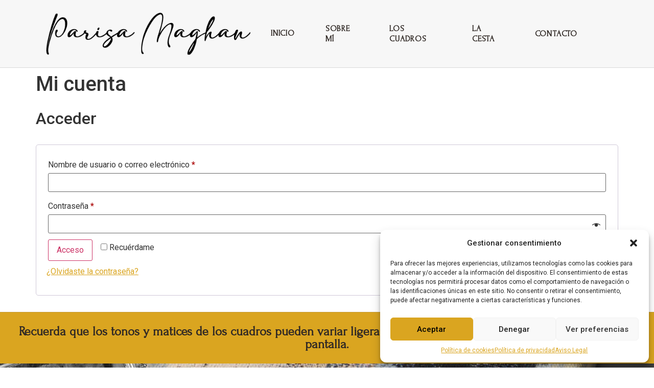

--- FILE ---
content_type: text/css
request_url: https://parisamaghan.com/wp-content/uploads/elementor/css/post-26.css?ver=1710323610
body_size: 1089
content:
.elementor-kit-26{--e-global-color-primary:#302925;--e-global-color-secondary:#54595F;--e-global-color-text:#302925AB;--e-global-color-accent:#DAA520;--e-global-color-ebdf150:#00000040;--e-global-typography-primary-font-family:"Forum";--e-global-typography-primary-font-size:136px;--e-global-typography-primary-font-weight:500;--e-global-typography-primary-text-transform:uppercase;--e-global-typography-primary-line-height:1.1em;--e-global-typography-secondary-font-family:"Forum";--e-global-typography-secondary-font-size:64px;--e-global-typography-secondary-font-weight:500;--e-global-typography-secondary-text-transform:none;--e-global-typography-secondary-line-height:1.1em;--e-global-typography-text-font-family:"Plus Jakarta Sans";--e-global-typography-text-font-size:18px;--e-global-typography-text-font-weight:200;--e-global-typography-text-text-transform:none;--e-global-typography-text-line-height:1.7em;--e-global-typography-accent-font-family:"Roboto";--e-global-typography-accent-font-weight:500;--e-global-typography-f60ae4b-font-family:"Adelia";--e-global-typography-f60ae4b-font-size:75px;--e-global-typography-f60ae4b-font-weight:500;--e-global-typography-f60ae4b-text-transform:capitalize;--e-global-typography-f60ae4b-line-height:1.8em;--e-global-typography-ccdfe5a-font-family:"Adelia";--e-global-typography-ccdfe5a-font-size:75px;--e-global-typography-ccdfe5a-font-weight:500;--e-global-typography-ccdfe5a-text-transform:capitalize;--e-global-typography-ccdfe5a-line-height:1.8em;--e-global-typography-c0740cd-font-family:"Adelia";--e-global-typography-c0740cd-font-size:75px;--e-global-typography-c0740cd-font-weight:500;--e-global-typography-c0740cd-line-height:1.8em;--e-global-typography-73956cd-font-family:"Forum";--e-global-typography-73956cd-font-size:220px;--e-global-typography-73956cd-font-weight:500;--e-global-typography-73956cd-text-transform:uppercase;--e-global-typography-73956cd-line-height:1.1em;--e-global-typography-cbed2e7-font-family:"Adelia";--e-global-typography-cbed2e7-font-size:48px;--e-global-typography-cbed2e7-font-weight:500;--e-global-typography-7b35004-font-family:"Forum";--e-global-typography-7b35004-font-size:48px;--e-global-typography-7b35004-font-weight:500;--e-global-typography-7b35004-text-transform:capitalize;--e-global-typography-7b35004-line-height:1.2em;--e-global-typography-59a2774-font-family:"Adelia";--e-global-typography-59a2774-font-size:45px;--e-global-typography-59a2774-font-weight:500;--e-global-typography-8ce924d-font-family:"Forum";--e-global-typography-8ce924d-font-size:38px;--e-global-typography-8ce924d-font-weight:500;--e-global-typography-8ce924d-line-height:1.1em;--e-global-typography-d31f3bf-font-family:"Forum";--e-global-typography-d31f3bf-font-size:28px;--e-global-typography-d31f3bf-font-weight:500;--e-global-typography-d31f3bf-line-height:1.2em;--e-global-typography-8aa7785-font-family:"Forum";--e-global-typography-8aa7785-font-size:28px;--e-global-typography-8aa7785-font-weight:600;--e-global-typography-8aa7785-text-transform:capitalize;--e-global-typography-8aa7785-line-height:1.6em;--e-global-typography-1f05587-font-family:"Plus Jakarta Sans";--e-global-typography-1f05587-font-size:18px;--e-global-typography-1f05587-font-weight:700;--e-global-typography-1f05587-text-transform:uppercase;--e-global-typography-bc9d145-font-family:"Forum";--e-global-typography-bc9d145-font-size:24px;--e-global-typography-bc9d145-font-weight:600;--e-global-typography-bc9d145-text-transform:capitalize;--e-global-typography-bc9d145-line-height:1.2em;--e-global-typography-bc9d145-letter-spacing:0.02em;--e-global-typography-32fa1bd-font-family:"Plus Jakarta Sans";--e-global-typography-32fa1bd-font-size:16px;--e-global-typography-32fa1bd-font-weight:600;--e-global-typography-32fa1bd-text-transform:capitalize;--e-global-typography-32fa1bd-line-height:1.3em;--e-global-typography-32fa1bd-letter-spacing:0.02em;--e-global-typography-18c50b3-font-family:"Forum";--e-global-typography-18c50b3-font-size:18px;--e-global-typography-18c50b3-font-weight:600;--e-global-typography-18c50b3-text-transform:capitalize;--e-global-typography-18c50b3-line-height:1.6em;--e-global-typography-ae7697e-font-family:"Plus Jakarta Sans";--e-global-typography-ae7697e-font-size:20px;--e-global-typography-ae7697e-font-weight:200;--e-global-typography-ae7697e-line-height:1.9em;--e-global-typography-c310df5-font-family:"Plus Jakarta Sans";--e-global-typography-c310df5-font-size:16px;--e-global-typography-c310df5-font-weight:200;--e-global-typography-c310df5-text-transform:none;--e-global-typography-c310df5-line-height:1.7em;--e-global-typography-fbb8fe4-font-family:"Forum";--e-global-typography-fbb8fe4-font-size:44px;--e-global-typography-fbb8fe4-font-weight:700;--e-global-typography-fbb8fe4-text-transform:uppercase;--e-global-typography-fbb8fe4-letter-spacing:0.09em;--e-global-typography-91ee18f-font-family:"Plus Jakarta Sans";--e-global-typography-91ee18f-font-size:18px;--e-global-typography-91ee18f-font-weight:600;--e-global-typography-91ee18f-text-decoration:none;--e-global-typography-91ee18f-line-height:1.3em;--e-global-typography-91ee18f-letter-spacing:0.03em;--e-global-typography-f7fa9f7-font-family:"Plus Jakarta Sans";--e-global-typography-f7fa9f7-font-size:16px;--e-global-typography-f7fa9f7-font-weight:600;--e-global-typography-f7fa9f7-text-decoration:none;--e-global-typography-f7fa9f7-line-height:1.3em;--e-global-typography-f7fa9f7-letter-spacing:0.03em;--e-global-typography-17ec65f-font-family:"Forum";--e-global-typography-17ec65f-font-size:16px;--e-global-typography-17ec65f-font-weight:600;--e-global-typography-17ec65f-text-transform:uppercase;--e-global-typography-17ec65f-text-decoration:none;--e-global-typography-17ec65f-line-height:1.3em;--e-global-typography-17ec65f-letter-spacing:0.05em;}.elementor-kit-26 a{color:var( --e-global-color-accent );}.elementor-section.elementor-section-boxed > .elementor-container{max-width:1140px;}.e-con{--container-max-width:1140px;}.elementor-widget:not(:last-child){margin-block-end:20px;}.elementor-element{--widgets-spacing:20px 20px;}{}h1.entry-title{display:var(--page-title-display);}.elementor-kit-26 e-page-transition{background-color:#FFBC7D;}.site-header{padding-inline-end:0px;padding-inline-start:0px;}@media(max-width:1024px){.elementor-kit-26{--e-global-typography-primary-font-size:76px;--e-global-typography-secondary-font-size:52px;--e-global-typography-text-font-size:16px;--e-global-typography-f60ae4b-font-size:64px;--e-global-typography-f60ae4b-line-height:1.2em;--e-global-typography-ccdfe5a-font-size:82px;--e-global-typography-ccdfe5a-line-height:1.2em;--e-global-typography-c0740cd-font-size:98px;--e-global-typography-73956cd-font-size:182px;--e-global-typography-cbed2e7-font-size:56px;--e-global-typography-7b35004-font-size:38px;--e-global-typography-7b35004-line-height:1.2em;--e-global-typography-7b35004-letter-spacing:-0.01em;--e-global-typography-59a2774-font-size:46px;--e-global-typography-8ce924d-font-size:28px;--e-global-typography-d31f3bf-font-size:24px;--e-global-typography-8aa7785-font-size:22px;--e-global-typography-8aa7785-line-height:1.4em;--e-global-typography-1f05587-font-size:16px;--e-global-typography-bc9d145-font-size:20px;--e-global-typography-bc9d145-line-height:1.2em;--e-global-typography-bc9d145-letter-spacing:-0.01em;--e-global-typography-32fa1bd-font-size:14px;--e-global-typography-18c50b3-font-size:16px;--e-global-typography-18c50b3-line-height:1.2em;--e-global-typography-18c50b3-letter-spacing:-0.01em;--e-global-typography-ae7697e-font-size:18px;--e-global-typography-ae7697e-line-height:1.7em;--e-global-typography-c310df5-font-size:14px;--e-global-typography-fbb8fe4-font-size:44px;--e-global-typography-91ee18f-font-size:16px;--e-global-typography-f7fa9f7-font-size:14px;--e-global-typography-17ec65f-font-size:16px;}.elementor-section.elementor-section-boxed > .elementor-container{max-width:1024px;}.e-con{--container-max-width:1024px;}}@media(max-width:767px){.elementor-kit-26{--e-global-typography-primary-font-size:52px;--e-global-typography-secondary-font-size:38px;--e-global-typography-text-font-size:14px;--e-global-typography-f60ae4b-font-size:42px;--e-global-typography-f60ae4b-line-height:1.2em;--e-global-typography-f60ae4b-letter-spacing:-0.01em;--e-global-typography-ccdfe5a-font-size:58px;--e-global-typography-ccdfe5a-line-height:1.2em;--e-global-typography-ccdfe5a-letter-spacing:-0.01em;--e-global-typography-c0740cd-font-size:68px;--e-global-typography-73956cd-font-size:134px;--e-global-typography-cbed2e7-font-size:42px;--e-global-typography-7b35004-font-size:32px;--e-global-typography-7b35004-line-height:1.2em;--e-global-typography-7b35004-letter-spacing:-0.01em;--e-global-typography-59a2774-font-size:46px;--e-global-typography-8ce924d-font-size:26px;--e-global-typography-d31f3bf-font-size:22px;--e-global-typography-8aa7785-font-size:20px;--e-global-typography-8aa7785-line-height:1.4em;--e-global-typography-1f05587-font-size:14px;--e-global-typography-bc9d145-font-size:18px;--e-global-typography-bc9d145-line-height:1.5em;--e-global-typography-bc9d145-letter-spacing:-0.01em;--e-global-typography-32fa1bd-font-size:12px;--e-global-typography-18c50b3-font-size:16px;--e-global-typography-18c50b3-line-height:1.2em;--e-global-typography-18c50b3-letter-spacing:-0.01em;--e-global-typography-ae7697e-font-size:16px;--e-global-typography-ae7697e-line-height:1.6em;--e-global-typography-c310df5-font-size:12px;--e-global-typography-91ee18f-font-size:14px;--e-global-typography-f7fa9f7-font-size:12px;}.elementor-section.elementor-section-boxed > .elementor-container{max-width:767px;}.e-con{--container-max-width:767px;}}

--- FILE ---
content_type: text/css
request_url: https://parisamaghan.com/wp-content/uploads/elementor/css/post-55.css?ver=1738239942
body_size: 2055
content:
.elementor-55 .elementor-element.elementor-element-d9e6470 > .elementor-container > .elementor-column > .elementor-widget-wrap{align-content:center;align-items:center;}.elementor-55 .elementor-element.elementor-element-d9e6470:not(.elementor-motion-effects-element-type-background), .elementor-55 .elementor-element.elementor-element-d9e6470 > .elementor-motion-effects-container > .elementor-motion-effects-layer{background-color:#F7F7F7;}.elementor-55 .elementor-element.elementor-element-d9e6470{border-style:solid;border-width:0px 0px 1px 0px;border-color:#80808040;transition:background 0.3s, border 0.3s, border-radius 0.3s, box-shadow 0.3s;padding:25px 90px 25px 90px;}.elementor-55 .elementor-element.elementor-element-d9e6470 > .elementor-background-overlay{transition:background 0.3s, border-radius 0.3s, opacity 0.3s;}.elementor-bc-flex-widget .elementor-55 .elementor-element.elementor-element-3cafcb9f.elementor-column .elementor-widget-wrap{align-items:center;}.elementor-55 .elementor-element.elementor-element-3cafcb9f.elementor-column.elementor-element[data-element_type="column"] > .elementor-widget-wrap.elementor-element-populated{align-content:center;align-items:center;}.elementor-55 .elementor-element.elementor-element-3cafcb9f.elementor-column > .elementor-widget-wrap{justify-content:flex-end;}.elementor-55 .elementor-element.elementor-element-18cbdb1c{text-align:left;}.elementor-55 .elementor-element.elementor-element-18cbdb1c img{width:400px;}.elementor-55 .elementor-element.elementor-element-60b0ee6d > .elementor-widget-wrap > .elementor-widget:not(.elementor-widget__width-auto):not(.elementor-widget__width-initial):not(:last-child):not(.elementor-absolute){margin-bottom:0px;}.elementor-55 .elementor-element.elementor-element-60b0ee6d > .elementor-element-populated{border-style:none;transition:background 0.3s, border 0.3s, border-radius 0.3s, box-shadow 0.3s;padding:0px 0px 0px 0px;}.elementor-55 .elementor-element.elementor-element-60b0ee6d > .elementor-element-populated > .elementor-background-overlay{transition:background 0.3s, border-radius 0.3s, opacity 0.3s;}.elementor-55 .elementor-element.elementor-element-219efef3 .jeg-elementor-kit.jkit-nav-menu .jkit-menu > ul, .elementor-55 .elementor-element.elementor-element-219efef3 .jeg-elementor-kit.jkit-nav-menu .jkit-menu-wrapper:not(.active) .jkit-menu, .elementor-55 .elementor-element.elementor-element-219efef3 .jeg-elementor-kit.jkit-nav-menu .jkit-menu-wrapper:not(.active) .jkit-menu > li > a{display:flex;}.elementor-55 .elementor-element.elementor-element-219efef3 .jeg-elementor-kit.jkit-nav-menu .jkit-menu-wrapper .jkit-menu{justify-content:flex-end;}.elementor-55 .elementor-element.elementor-element-219efef3 .jeg-elementor-kit.jkit-nav-menu .jkit-menu-wrapper .jkit-menu .menu-item .sub-menu{left:unset;top:100%;right:unset;bottom:unset;}.elementor-55 .elementor-element.elementor-element-219efef3 .jeg-elementor-kit.jkit-nav-menu .jkit-menu-wrapper .jkit-menu .menu-item .sub-menu .menu-item .sub-menu{left:100%;top:unset;right:unset;bottom:unset;}.elementor-55 .elementor-element.elementor-element-219efef3 .jeg-elementor-kit.jkit-nav-menu .jkit-menu-wrapper{height:30px;}.elementor-55 .elementor-element.elementor-element-219efef3 .jeg-elementor-kit.jkit-nav-menu .jkit-menu-wrapper .jkit-menu > li > a{font-family:var( --e-global-typography-17ec65f-font-family ), Sans-serif;font-size:var( --e-global-typography-17ec65f-font-size );font-weight:var( --e-global-typography-17ec65f-font-weight );text-transform:var( --e-global-typography-17ec65f-text-transform );text-decoration:var( --e-global-typography-17ec65f-text-decoration );line-height:var( --e-global-typography-17ec65f-line-height );letter-spacing:var( --e-global-typography-17ec65f-letter-spacing );word-spacing:var( --e-global-typography-17ec65f-word-spacing );margin:0px 60px 0px 0px;padding:0px 0px 0px 0px;color:var( --e-global-color-primary );}.elementor-55 .elementor-element.elementor-element-219efef3 .jeg-elementor-kit.jkit-nav-menu .jkit-menu-wrapper .jkit-menu > li > a i{font-size:12px;}.elementor-55 .elementor-element.elementor-element-219efef3 .jeg-elementor-kit.jkit-nav-menu .jkit-menu-wrapper .jkit-menu > li > a svg{width:12px;fill:var( --e-global-color-primary );}.elementor-55 .elementor-element.elementor-element-219efef3 .jeg-elementor-kit.jkit-nav-menu .jkit-menu-wrapper .jkit-menu > li:first-child > a{border-style:solid;border-width:0px 0px 2px 0px;border-color:#E1292900;border-radius:0px 0px 2px 0px;}.elementor-55 .elementor-element.elementor-element-219efef3 .jeg-elementor-kit.jkit-nav-menu .jkit-menu-wrapper .jkit-menu > li:hover > a{color:var( --e-global-color-primary );border-style:solid;border-width:0px 0px 2px 0px;border-color:var( --e-global-color-accent );border-radius:0px 0px 0px 0px;}.elementor-55 .elementor-element.elementor-element-219efef3 .jeg-elementor-kit.jkit-nav-menu .jkit-menu-wrapper .jkit-menu > li:hover > a svg{fill:var( --e-global-color-primary );}.elementor-55 .elementor-element.elementor-element-219efef3 .jeg-elementor-kit.jkit-nav-menu .jkit-menu-wrapper .jkit-menu > li.current-menu-item > a, .elementor-55 .elementor-element.elementor-element-219efef3 .jeg-elementor-kit.jkit-nav-menu .jkit-menu-wrapper .jkit-menu > li.current-menu-ancestor > a{color:var( --e-global-color-accent );border-style:solid;border-width:0px 0px 2px 0px;border-color:var( --e-global-color-accent );}.elementor-55 .elementor-element.elementor-element-219efef3 .jeg-elementor-kit.jkit-nav-menu .jkit-menu-wrapper .jkit-menu > li.current-menu-item > a svg, .elementor-55 .elementor-element.elementor-element-219efef3 .jeg-elementor-kit.jkit-nav-menu .jkit-menu-wrapper .jkit-menu > li.current-menu-ancestor > a svg{fill:var( --e-global-color-accent );}.elementor-55 .elementor-element.elementor-element-219efef3 .jeg-elementor-kit.jkit-nav-menu .jkit-menu-wrapper .jkit-menu li.menu-item-has-children > a i, .elementor-55 .elementor-element.elementor-element-219efef3 .jeg-elementor-kit.jkit-nav-menu .jkit-menu-wrapper .jkit-menu li.menu-item-has-children > a svg{margin:2px 0px 0px 7px;border-style:none;}.elementor-55 .elementor-element.elementor-element-219efef3 .jeg-elementor-kit.jkit-nav-menu .jkit-menu-wrapper .jkit-menu .sub-menu li a{font-family:var( --e-global-typography-17ec65f-font-family ), Sans-serif;font-size:var( --e-global-typography-17ec65f-font-size );font-weight:var( --e-global-typography-17ec65f-font-weight );text-transform:var( --e-global-typography-17ec65f-text-transform );text-decoration:var( --e-global-typography-17ec65f-text-decoration );line-height:var( --e-global-typography-17ec65f-line-height );letter-spacing:var( --e-global-typography-17ec65f-letter-spacing );word-spacing:var( --e-global-typography-17ec65f-word-spacing );margin:0px 0px 18px 0px;padding:0px 0px 5px 0px;border-style:solid;border-width:0px 0px 2px 0px;border-color:#02010100;}.elementor-55 .elementor-element.elementor-element-219efef3 .jeg-elementor-kit.jkit-nav-menu .jkit-menu-wrapper .jkit-menu .sub-menu li > a{color:#3F3F3F;}.elementor-55 .elementor-element.elementor-element-219efef3 .jeg-elementor-kit.jkit-nav-menu .jkit-menu-wrapper .jkit-menu .sub-menu li > a svg{fill:#3F3F3F;}.elementor-55 .elementor-element.elementor-element-219efef3 .jeg-elementor-kit.jkit-nav-menu .jkit-menu-wrapper .jkit-menu .sub-menu li:first-child > a{border-style:solid;border-width:0px 0px 2px 0px;border-color:#02010100;}.elementor-55 .elementor-element.elementor-element-219efef3 .jeg-elementor-kit.jkit-nav-menu .jkit-menu-wrapper .jkit-menu .sub-menu li:hover > a{color:#363636;border-style:solid;border-width:0px 0px 2px 0px;border-color:#F711DA;border-radius:0px 0px 0px 0px;}.elementor-55 .elementor-element.elementor-element-219efef3 .jeg-elementor-kit.jkit-nav-menu .jkit-menu-wrapper .jkit-menu .sub-menu li:hover > a svg{fill:#363636;}.elementor-55 .elementor-element.elementor-element-219efef3 .jeg-elementor-kit.jkit-nav-menu .jkit-menu-wrapper .jkit-menu .sub-menu li.current-menu-item > a{color:#111111;}.elementor-55 .elementor-element.elementor-element-219efef3 .jeg-elementor-kit.jkit-nav-menu .jkit-menu-wrapper .jkit-menu .sub-menu li.current-menu-item > a svg{fill:#111111;}.elementor-55 .elementor-element.elementor-element-219efef3 .jeg-elementor-kit.jkit-nav-menu .jkit-menu-wrapper .jkit-menu .sub-menu li.current-menu-item a{border-style:solid;border-width:0px 0px 2px 0px;border-color:#F711DA;border-radius:0px 0px 0px 0px;}.elementor-55 .elementor-element.elementor-element-219efef3 .jeg-elementor-kit.jkit-nav-menu .jkit-menu-wrapper .jkit-menu li.menu-item-has-children .sub-menu{margin:20px 0px 0px -24px;padding:20px 45px 0px 20px;border-radius:0px 0px 0px 0px;min-width:138px;box-shadow:0px 3px 30px 0px rgba(0, 0, 0, 0.08);}.elementor-55 .elementor-element.elementor-element-219efef3 .jeg-elementor-kit.jkit-nav-menu .jkit-hamburger-menu{float:right;background-color:#FFFFFF00;border-style:none;}.elementor-55 .elementor-element.elementor-element-219efef3 .jeg-elementor-kit.jkit-nav-menu .jkit-menu-wrapper .jkit-nav-identity-panel .jkit-close-menu{border-style:none;}.elementor-55 .elementor-element.elementor-element-219efef3 .jeg-elementor-kit.jkit-nav-menu .jkit-menu-wrapper .jkit-nav-identity-panel .jkit-nav-site-title .jkit-nav-logo img{object-fit:cover;}.elementor-55 .elementor-element.elementor-element-219efef3 > .elementor-widget-container{margin:0px 0px 0px 0px;padding:0px 0px 0px 0px;}.elementor-55 .elementor-element.elementor-element-34141679 .jeg-elementor-kit.jkit-off-canvas .bg-overlay{background-color:#DF1A1A00;}.elementor-55 .elementor-element.elementor-element-34141679 .jeg-elementor-kit.jkit-off-canvas .offcanvas-sidebar-button{color:#302925;font-size:45px;}.elementor-55 .elementor-element.elementor-element-34141679 .jeg-elementor-kit.jkit-off-canvas .offcanvas-sidebar-button svg{fill:#302925;width:45px;}.elementor-55 .elementor-element.elementor-element-34141679 .jeg-elementor-kit.jkit-off-canvas .toggle-wrapper{text-align:right;}.elementor-55 .elementor-element.elementor-element-34141679 .jeg-elementor-kit.jkit-off-canvas .offcanvas-close-button{color:#FFFFFFAB;font-size:35px;margin:25px 25px 0px 25px;}.elementor-55 .elementor-element.elementor-element-34141679 .jeg-elementor-kit.jkit-off-canvas .offcanvas-close-button svg{fill:#FFFFFFAB;width:35px;}.elementor-55 .elementor-element.elementor-element-34141679 .jeg-elementor-kit.jkit-off-canvas .widget-heading{text-align:right;}.elementor-55 .elementor-element.elementor-element-34141679 .jeg-elementor-kit.jkit-off-canvas .sidebar-widget{background-color:#0D0E16;}.elementor-55 .elementor-element.elementor-element-34141679 .jeg-elementor-kit.jkit-off-canvas .offcanvas-sidebar.position-left .sidebar-widget, .elementor-55 .elementor-element.elementor-element-34141679 .jeg-elementor-kit.jkit-off-canvas .offcanvas-sidebar.position-right .sidebar-widget{width:500px;}.elementor-55 .elementor-element.elementor-element-34141679 .jeg-elementor-kit.jkit-off-canvas .widget-content{padding:5px 88px 65px 88px;}.elementor-55 .elementor-element.elementor-element-34141679 > .elementor-widget-container{margin:0px 0px 0px 0px;}@media(max-width:1024px){.elementor-55 .elementor-element.elementor-element-d9e6470{padding:20px 30px 20px 30px;}.elementor-55 .elementor-element.elementor-element-219efef3 .jeg-elementor-kit.jkit-nav-menu .jkit-menu-wrapper{height:30px;padding:0px 0px 0px 0px;margin:0px 0px 0px 0px;}.elementor-55 .elementor-element.elementor-element-219efef3 .jeg-elementor-kit.jkit-nav-menu .jkit-menu-wrapper .jkit-menu > li > a{font-size:var( --e-global-typography-17ec65f-font-size );line-height:var( --e-global-typography-17ec65f-line-height );letter-spacing:var( --e-global-typography-17ec65f-letter-spacing );word-spacing:var( --e-global-typography-17ec65f-word-spacing );margin:0px 240px 20px 30px;padding:0px 0px 0px 0px;}.elementor-55 .elementor-element.elementor-element-219efef3 .jeg-elementor-kit.jkit-nav-menu .jkit-menu-wrapper .jkit-menu li.menu-item-has-children > a i{color:var( --e-global-color-primary );}.elementor-55 .elementor-element.elementor-element-219efef3 .jeg-elementor-kit.jkit-nav-menu .jkit-menu-wrapper .jkit-menu li.menu-item-has-children > a svg{fill:var( --e-global-color-primary );}.elementor-55 .elementor-element.elementor-element-219efef3 .jeg-elementor-kit.jkit-nav-menu .jkit-menu-wrapper .jkit-menu li.menu-item-has-children > a i, .elementor-55 .elementor-element.elementor-element-219efef3 .jeg-elementor-kit.jkit-nav-menu .jkit-menu-wrapper .jkit-menu li.menu-item-has-children > a svg{margin:0px 220px 0px 0px;padding:5px 5px 5px 5px;}.elementor-55 .elementor-element.elementor-element-219efef3 .jeg-elementor-kit.jkit-nav-menu .jkit-menu-wrapper .jkit-menu .sub-menu li a{font-size:var( --e-global-typography-17ec65f-font-size );line-height:var( --e-global-typography-17ec65f-line-height );letter-spacing:var( --e-global-typography-17ec65f-letter-spacing );word-spacing:var( --e-global-typography-17ec65f-word-spacing );}.elementor-55 .elementor-element.elementor-element-219efef3 .jeg-elementor-kit.jkit-nav-menu .jkit-menu-wrapper .jkit-menu li.menu-item-has-children .sub-menu{margin:0px 150px 20px 30px;padding:30px 30px 5px 30px;min-width:100px;}.elementor-55 .elementor-element.elementor-element-219efef3 .jeg-elementor-kit.jkit-nav-menu .jkit-hamburger-menu{float:right;border-radius:30px 30px 30px 30px;color:var( --e-global-color-primary );padding:0px 0px 0px 0px;}.elementor-55 .elementor-element.elementor-element-219efef3 .jeg-elementor-kit.jkit-nav-menu .jkit-hamburger-menu i{font-size:45px;}.elementor-55 .elementor-element.elementor-element-219efef3 .jeg-elementor-kit.jkit-nav-menu .jkit-hamburger-menu svg{width:45px;fill:var( --e-global-color-primary );}.elementor-55 .elementor-element.elementor-element-219efef3 .jeg-elementor-kit.jkit-nav-menu .jkit-menu-wrapper .jkit-nav-identity-panel .jkit-close-menu i{font-size:25px;}.elementor-55 .elementor-element.elementor-element-219efef3 .jeg-elementor-kit.jkit-nav-menu .jkit-menu-wrapper .jkit-nav-identity-panel .jkit-close-menu svg{width:25px;fill:var( --e-global-color-primary );}.elementor-55 .elementor-element.elementor-element-219efef3 .jeg-elementor-kit.jkit-nav-menu .jkit-menu-wrapper .jkit-nav-identity-panel .jkit-close-menu{color:var( --e-global-color-primary );margin:25px 35px 0px 0px;padding:0px 0px 0px 0px;}.elementor-55 .elementor-element.elementor-element-219efef3 .jeg-elementor-kit.jkit-nav-menu .jkit-menu-wrapper .jkit-nav-identity-panel .jkit-nav-site-title .jkit-nav-logo img{max-width:120px;}.elementor-55 .elementor-element.elementor-element-219efef3 .jeg-elementor-kit.jkit-nav-menu .jkit-menu-wrapper .jkit-nav-identity-panel .jkit-nav-site-title .jkit-nav-logo{margin:15px 0px 25px 25px;}}@media(max-width:767px){.elementor-55 .elementor-element.elementor-element-d9e6470{padding:20px 20px 20px 20px;}.elementor-55 .elementor-element.elementor-element-3cafcb9f{width:75%;}.elementor-55 .elementor-element.elementor-element-18cbdb1c img{width:197px;}.elementor-55 .elementor-element.elementor-element-60b0ee6d{width:25%;}.elementor-55 .elementor-element.elementor-element-219efef3 .jeg-elementor-kit.jkit-nav-menu .jkit-menu-wrapper{height:30px;padding:0px 0px 0px 0px;}.elementor-55 .elementor-element.elementor-element-219efef3 .jeg-elementor-kit.jkit-nav-menu .jkit-menu-wrapper .jkit-menu > li > a{font-size:var( --e-global-typography-17ec65f-font-size );line-height:var( --e-global-typography-17ec65f-line-height );letter-spacing:var( --e-global-typography-17ec65f-letter-spacing );word-spacing:var( --e-global-typography-17ec65f-word-spacing );margin:0px 220px 18px 30px;}.elementor-55 .elementor-element.elementor-element-219efef3 .jeg-elementor-kit.jkit-nav-menu .jkit-menu-wrapper .jkit-menu li.menu-item-has-children > a i, .elementor-55 .elementor-element.elementor-element-219efef3 .jeg-elementor-kit.jkit-nav-menu .jkit-menu-wrapper .jkit-menu li.menu-item-has-children > a svg{margin:0px 180px 0px 0px;}.elementor-55 .elementor-element.elementor-element-219efef3 .jeg-elementor-kit.jkit-nav-menu .jkit-menu-wrapper .jkit-menu .sub-menu li a{font-size:var( --e-global-typography-17ec65f-font-size );line-height:var( --e-global-typography-17ec65f-line-height );letter-spacing:var( --e-global-typography-17ec65f-letter-spacing );word-spacing:var( --e-global-typography-17ec65f-word-spacing );}.elementor-55 .elementor-element.elementor-element-219efef3 .jeg-elementor-kit.jkit-nav-menu .jkit-menu-wrapper .jkit-menu li.menu-item-has-children .sub-menu{margin:0px 165px 20px 30px;}.elementor-55 .elementor-element.elementor-element-219efef3 .jeg-elementor-kit.jkit-nav-menu .jkit-hamburger-menu i{font-size:34px;}.elementor-55 .elementor-element.elementor-element-219efef3 .jeg-elementor-kit.jkit-nav-menu .jkit-hamburger-menu svg{width:34px;}.elementor-55 .elementor-element.elementor-element-219efef3 .jeg-elementor-kit.jkit-nav-menu .jkit-hamburger-menu{border-radius:0px 0px 0px 0px;margin:0px 0px 0px 0px;padding:0px 0px 0px 0px;}.elementor-55 .elementor-element.elementor-element-219efef3 .jeg-elementor-kit.jkit-nav-menu .jkit-menu-wrapper .jkit-nav-identity-panel .jkit-close-menu{width:35px;margin:20px 25px 0px 0px;padding:5px 5px 5px 5px;}.elementor-55 .elementor-element.elementor-element-219efef3 .jeg-elementor-kit.jkit-nav-menu .jkit-menu-wrapper .jkit-nav-identity-panel .jkit-close-menu i{font-size:25px;}.elementor-55 .elementor-element.elementor-element-219efef3 .jeg-elementor-kit.jkit-nav-menu .jkit-menu-wrapper .jkit-nav-identity-panel .jkit-close-menu svg{width:25px;}.elementor-55 .elementor-element.elementor-element-219efef3 .jeg-elementor-kit.jkit-nav-menu .jkit-menu-wrapper .jkit-nav-identity-panel .jkit-nav-site-title .jkit-nav-logo img{max-width:100px;}}@media(min-width:768px){.elementor-55 .elementor-element.elementor-element-3cafcb9f{width:40%;}.elementor-55 .elementor-element.elementor-element-60b0ee6d{width:60%;}}@media(max-width:1024px) and (min-width:768px){.elementor-55 .elementor-element.elementor-element-3cafcb9f{width:13%;}.elementor-55 .elementor-element.elementor-element-60b0ee6d{width:87%;}}@media (max-width: 1024px) {.elementor-element.elementor-element-219efef3 .jeg-elementor-kit.jkit-nav-menu .jkit-hamburger-menu { display: block; } }@media (max-width: 1024px) {.elementor-element.elementor-element-219efef3 .jeg-elementor-kit.jkit-nav-menu .jkit-menu-wrapper { width: 100%; max-width: 360px; border-radius: 0; background-color: #f7f7f7; width: 100%; position: fixed; top: 0; left: -110%; height: 100%!important; box-shadow: 0 10px 30px 0 rgba(255,165,0,0); overflow-y: auto; overflow-x: hidden; padding-top: 0; padding-left: 0; padding-right: 0; display: flex; flex-direction: column-reverse; justify-content: flex-end; -moz-transition: left .6s cubic-bezier(.6,.1,.68,.53), width .6s; -webkit-transition: left .6s cubic-bezier(.6,.1,.68,.53), width .6s; -o-transition: left .6s cubic-bezier(.6,.1,.68,.53), width .6s; -ms-transition: left .6s cubic-bezier(.6,.1,.68,.53), width .6s; transition: left .6s cubic-bezier(.6,.1,.68,.53), width .6s; } }@media (max-width: 1024px) {.elementor-element.elementor-element-219efef3 .jeg-elementor-kit.jkit-nav-menu .jkit-menu-wrapper.active { left: 0; } }@media (max-width: 1024px) {.elementor-element.elementor-element-219efef3 .jeg-elementor-kit.jkit-nav-menu .jkit-menu-wrapper .jkit-menu-container { overflow-y: hidden; } }@media (max-width: 1024px) {.elementor-element.elementor-element-219efef3 .jeg-elementor-kit.jkit-nav-menu .jkit-menu-wrapper .jkit-nav-identity-panel { padding: 10px 0px 10px 0px; display: block; position: relative; z-index: 5; width: 100%; } }@media (max-width: 1024px) {.elementor-element.elementor-element-219efef3 .jeg-elementor-kit.jkit-nav-menu .jkit-menu-wrapper .jkit-nav-identity-panel .jkit-nav-site-title { display: inline-block; } }@media (max-width: 1024px) {.elementor-element.elementor-element-219efef3 .jeg-elementor-kit.jkit-nav-menu .jkit-menu-wrapper .jkit-nav-identity-panel .jkit-close-menu { display: block; } }@media (max-width: 1024px) {.elementor-element.elementor-element-219efef3 .jeg-elementor-kit.jkit-nav-menu .jkit-menu-wrapper .jkit-menu { display: block; height: 100%; overflow-y: auto; } }@media (max-width: 1024px) {.elementor-element.elementor-element-219efef3 .jeg-elementor-kit.jkit-nav-menu .jkit-menu-wrapper .jkit-menu li.menu-item-has-children > a i { margin-left: auto; border: 1px solid var(--jkit-border-color); border-radius: 3px; padding: 4px 15px; } }@media (max-width: 1024px) {.elementor-element.elementor-element-219efef3 .jeg-elementor-kit.jkit-nav-menu .jkit-menu-wrapper .jkit-menu li.menu-item-has-children > a svg { margin-left: auto; border: 1px solid var(--jkit-border-color); border-radius: 3px; } }@media (max-width: 1024px) {.elementor-element.elementor-element-219efef3 .jeg-elementor-kit.jkit-nav-menu .jkit-menu-wrapper .jkit-menu li.menu-item-has-children .sub-menu { position: inherit; box-shadow: none; background: none; } }@media (max-width: 1024px) {.elementor-element.elementor-element-219efef3 .jeg-elementor-kit.jkit-nav-menu .jkit-menu-wrapper .jkit-menu li { display: block; width: 100%; position: inherit; } }@media (max-width: 1024px) {.elementor-element.elementor-element-219efef3 .jeg-elementor-kit.jkit-nav-menu .jkit-menu-wrapper .jkit-menu li .sub-menu { display: none; max-height: 2500px; opacity: 0; visibility: hidden; transition: max-height 5s ease-out; } }@media (max-width: 1024px) {.elementor-element.elementor-element-219efef3 .jeg-elementor-kit.jkit-nav-menu .jkit-menu-wrapper .jkit-menu li .sub-menu.dropdown-open { display: block; opacity: 1; visibility: visible; } }@media (max-width: 1024px) {.elementor-element.elementor-element-219efef3 .jeg-elementor-kit.jkit-nav-menu .jkit-menu-wrapper .jkit-menu li a { display: block; } }@media (max-width: 1024px) {.elementor-element.elementor-element-219efef3 .jeg-elementor-kit.jkit-nav-menu .jkit-menu-wrapper .jkit-menu li a i { float: right; } }@media (max-width: 1024px) {.elementor-element.elementor-element-219efef3 .jeg-elementor-kit.jkit-nav-menu .jkit-menu-wrapper .jkit-menu li a svg { float: right } }@media (min-width: 1025px) {.elementor-element.elementor-element-219efef3 .jeg-elementor-kit.jkit-nav-menu .jkit-menu-wrapper .jkit-menu-container { height: 100%; } }@media (max-width: 1024px) {.admin-bar .elementor-element.elementor-element-219efef3 .jeg-elementor-kit.jkit-nav-menu .jkit-menu-wrapper { top: 32px; } }@media (max-width: 782px) {.admin-bar .elementor-element.elementor-element-219efef3 .jeg-elementor-kit.jkit-nav-menu .jkit-menu-wrapper { top: 46px; } }

--- FILE ---
content_type: text/css
request_url: https://parisamaghan.com/wp-content/uploads/elementor/css/post-175.css?ver=1738240926
body_size: 1624
content:
.elementor-175 .elementor-element.elementor-element-302dfc6f > .elementor-container{max-width:1290px;}.elementor-175 .elementor-element.elementor-element-302dfc6f:not(.elementor-motion-effects-element-type-background), .elementor-175 .elementor-element.elementor-element-302dfc6f > .elementor-motion-effects-container > .elementor-motion-effects-layer{background-color:var( --e-global-color-accent );}.elementor-175 .elementor-element.elementor-element-302dfc6f > .elementor-background-overlay{opacity:0.9;transition:background 0.3s, border-radius 0.3s, opacity 0.3s;}.elementor-175 .elementor-element.elementor-element-302dfc6f{border-style:solid;border-width:1px 0px 0px 0px;border-color:#80808040;transition:background 0.3s, border 0.3s, border-radius 0.3s, box-shadow 0.3s;padding:25px 0px 25px 0px;}.elementor-bc-flex-widget .elementor-175 .elementor-element.elementor-element-792cf9d0.elementor-column .elementor-widget-wrap{align-items:center;}.elementor-175 .elementor-element.elementor-element-792cf9d0.elementor-column.elementor-element[data-element_type="column"] > .elementor-widget-wrap.elementor-element-populated{align-content:center;align-items:center;}.elementor-175 .elementor-element.elementor-element-792cf9d0.elementor-column > .elementor-widget-wrap{justify-content:flex-start;}.elementor-175 .elementor-element.elementor-element-792cf9d0 > .elementor-element-populated{padding:0px 0px 0px 0px;}.elementor-175 .elementor-element.elementor-element-ba26cb5{text-align:center;}.elementor-175 .elementor-element.elementor-element-ba26cb5 .elementor-heading-title{color:var( --e-global-color-primary );font-family:"Forum", Sans-serif;font-size:25px;font-weight:600;}.elementor-175 .elementor-element.elementor-element-655d13f0:not(.elementor-motion-effects-element-type-background), .elementor-175 .elementor-element.elementor-element-655d13f0 > .elementor-motion-effects-container > .elementor-motion-effects-layer{background-color:#0F0E0E;background-image:url("https://parisamaghan.com/wp-content/uploads/2023/11/bg-footer.jpg");background-position:center center;background-size:cover;}.elementor-175 .elementor-element.elementor-element-655d13f0 > .elementor-background-overlay{background-color:#0F0E0E;opacity:0.94;transition:background 0.3s, border-radius 0.3s, opacity 0.3s;}.elementor-175 .elementor-element.elementor-element-655d13f0{transition:background 0.3s, border 0.3s, border-radius 0.3s, box-shadow 0.3s;padding:0px 0px 20px 0px;}.elementor-175 .elementor-element.elementor-element-1a3bd2f7 > .elementor-container{max-width:1290px;}.elementor-175 .elementor-element.elementor-element-1a3bd2f7{margin-top:0px;margin-bottom:-100px;}.elementor-175 .elementor-element.elementor-element-33f20e11.elementor-column > .elementor-widget-wrap{justify-content:flex-end;}.elementor-175 .elementor-element.elementor-element-33f20e11 > .elementor-element-populated{padding:0% 0% 0% 0%;}.elementor-175 .elementor-element.elementor-element-3bb9883a{text-align:left;}.elementor-175 .elementor-element.elementor-element-3bb9883a img{width:400px;filter:brightness( 100% ) contrast( 100% ) saturate( 0% ) blur( 0px ) hue-rotate( 0deg );}.elementor-175 .elementor-element.elementor-element-3bb9883a > .elementor-widget-container{margin:0px 0px 0px -57px;}.elementor-175 .elementor-element.elementor-element-367e528c > .elementor-container{max-width:1290px;}.elementor-175 .elementor-element.elementor-element-367e528c{margin-top:0px;margin-bottom:0px;padding:0px 0px 0px 0px;}.elementor-175 .elementor-element.elementor-element-60133985.elementor-column > .elementor-widget-wrap{justify-content:center;}.elementor-175 .elementor-element.elementor-element-50e531be .jeg-elementor-kit.jkit-heading{text-align:right;}.elementor-175 .elementor-element.elementor-element-50e531be .jeg-elementor-kit.jkit-heading .heading-title{font-family:var( --e-global-typography-primary-font-family ), Sans-serif;font-size:var( --e-global-typography-primary-font-size );font-weight:var( --e-global-typography-primary-font-weight );text-transform:var( --e-global-typography-primary-text-transform );line-height:var( --e-global-typography-primary-line-height );letter-spacing:var( --e-global-typography-primary-letter-spacing );color:#FFFFFF;}.elementor-175 .elementor-element.elementor-element-50e531be .jeg-elementor-kit.jkit-heading .heading-section-title{margin:-25px 0px -30px 0px;}.elementor-175 .elementor-element.elementor-element-50e531be .jeg-elementor-kit.jkit-heading .heading-section-title .heading-title{padding:0px 0px 0px 0px;}.elementor-175 .elementor-element.elementor-element-50e531be .jeg-elementor-kit.jkit-heading .heading-title > span{color:var( --e-global-color-accent );font-family:var( --e-global-typography-ccdfe5a-font-family ), Sans-serif;font-size:var( --e-global-typography-ccdfe5a-font-size );font-weight:var( --e-global-typography-ccdfe5a-font-weight );text-transform:var( --e-global-typography-ccdfe5a-text-transform );line-height:var( --e-global-typography-ccdfe5a-line-height );letter-spacing:var( --e-global-typography-ccdfe5a-letter-spacing );word-spacing:var( --e-global-typography-ccdfe5a-word-spacing );padding:0px 0px 0px 18px;}.elementor-175 .elementor-element.elementor-element-50e531be > .elementor-widget-container{margin:0px 0px 0px -55px;}.elementor-175 .elementor-element.elementor-element-50e531be{z-index:1;}.elementor-175 .elementor-element.elementor-element-f8bacff{text-align:center;z-index:1;}.elementor-175 .elementor-element.elementor-element-f8bacff .elementor-heading-title{color:#FFFFFF;font-family:var( --e-global-typography-primary-font-family ), Sans-serif;font-size:var( --e-global-typography-primary-font-size );font-weight:var( --e-global-typography-primary-font-weight );text-transform:var( --e-global-typography-primary-text-transform );line-height:var( --e-global-typography-primary-line-height );letter-spacing:var( --e-global-typography-primary-letter-spacing );}.elementor-175 .elementor-element.elementor-element-f8bacff > .elementor-widget-container{margin:-20px 0px -10px 0px;padding:0% 0% 0% 0%;}.elementor-175 .elementor-element.elementor-element-1fbf84b3{text-align:left;z-index:1;}.elementor-175 .elementor-element.elementor-element-1fbf84b3 .elementor-heading-title{color:#FFFFFF;font-family:var( --e-global-typography-primary-font-family ), Sans-serif;font-size:var( --e-global-typography-primary-font-size );font-weight:var( --e-global-typography-primary-font-weight );text-transform:var( --e-global-typography-primary-text-transform );line-height:var( --e-global-typography-primary-line-height );letter-spacing:var( --e-global-typography-primary-letter-spacing );}.elementor-175 .elementor-element.elementor-element-1fbf84b3 > .elementor-widget-container{margin:-20px 0px -10px 0px;padding:0% 0% 0% 0%;}.elementor-175 .elementor-element.elementor-element-46d429f1{text-align:right;width:var( --container-widget-width, 945px );max-width:945px;--container-widget-width:945px;--container-widget-flex-grow:0;z-index:1;}.elementor-175 .elementor-element.elementor-element-46d429f1 .elementor-heading-title{color:var( --e-global-color-accent );font-family:"Adelia", Sans-serif;font-size:75px;font-weight:500;text-transform:capitalize;line-height:1.8em;}.elementor-175 .elementor-element.elementor-element-46d429f1 > .elementor-widget-container{margin:-30px 0px 0px 0px;padding:0px 0px 0px 0px;--e-transform-rotateZ:-5deg;}.elementor-175 .elementor-element.elementor-element-273a2c0b > .elementor-container{max-width:1290px;}.elementor-175 .elementor-element.elementor-element-273a2c0b{margin-top:35px;margin-bottom:55px;}.elementor-175 .elementor-element.elementor-element-25201eb6 > .elementor-element-populated{padding:0% 0% 0% 0%;}.elementor-175 .elementor-element.elementor-element-9250f6d{text-align:center;}.elementor-175 .elementor-element.elementor-element-9250f6d img{width:61%;}.elementor-175 .elementor-element.elementor-element-5f8c4dab > .elementor-container{max-width:1290px;}.elementor-175 .elementor-element.elementor-element-5f8c4dab{border-style:none;transition:background 0.3s, border 0.3s, border-radius 0.3s, box-shadow 0.3s;padding:15px 0px 0px 0px;}.elementor-175 .elementor-element.elementor-element-5f8c4dab, .elementor-175 .elementor-element.elementor-element-5f8c4dab > .elementor-background-overlay{border-radius:1px 0px 0px 0px;}.elementor-175 .elementor-element.elementor-element-5f8c4dab > .elementor-background-overlay{transition:background 0.3s, border-radius 0.3s, opacity 0.3s;}.elementor-bc-flex-widget .elementor-175 .elementor-element.elementor-element-10d14ff6.elementor-column .elementor-widget-wrap{align-items:center;}.elementor-175 .elementor-element.elementor-element-10d14ff6.elementor-column.elementor-element[data-element_type="column"] > .elementor-widget-wrap.elementor-element-populated{align-content:center;align-items:center;}.elementor-175 .elementor-element.elementor-element-a199fa4{text-align:left;color:#FFFFFF94;font-family:"Plus Jakarta Sans", Sans-serif;font-size:14px;font-weight:200;text-transform:none;line-height:1.7em;}.elementor-175 .elementor-element.elementor-element-a199fa4 > .elementor-widget-container{margin:0px 0px 0px 0px;padding:0px 0px 0px 0px;}.elementor-bc-flex-widget .elementor-175 .elementor-element.elementor-element-856eaf1.elementor-column .elementor-widget-wrap{align-items:center;}.elementor-175 .elementor-element.elementor-element-856eaf1.elementor-column.elementor-element[data-element_type="column"] > .elementor-widget-wrap.elementor-element-populated{align-content:center;align-items:center;}.elementor-175 .elementor-element.elementor-element-856eaf1.elementor-column > .elementor-widget-wrap{justify-content:flex-start;}.elementor-175 .elementor-element.elementor-element-befda03{text-align:right;color:#FFFFFF94;font-family:"Plus Jakarta Sans", Sans-serif;font-size:14px;font-weight:200;text-transform:none;line-height:1.7em;}.elementor-175 .elementor-element.elementor-element-befda03 > .elementor-widget-container{margin:0px 0px 0px 0px;padding:0px 0px 0px 0px;}@media(min-width:768px){.elementor-175 .elementor-element.elementor-element-10d14ff6{width:40%;}.elementor-175 .elementor-element.elementor-element-856eaf1{width:60%;}}@media(max-width:1024px){.elementor-175 .elementor-element.elementor-element-302dfc6f{padding:30px 30px 30px 30px;}.elementor-175 .elementor-element.elementor-element-792cf9d0.elementor-column > .elementor-widget-wrap{justify-content:center;}.elementor-175 .elementor-element.elementor-element-655d13f0{padding:0px 30px 60px 30px;}.elementor-175 .elementor-element.elementor-element-1a3bd2f7{margin-top:0px;margin-bottom:-76px;}.elementor-175 .elementor-element.elementor-element-3bb9883a{text-align:right;}.elementor-175 .elementor-element.elementor-element-3bb9883a img{width:257px;}.elementor-175 .elementor-element.elementor-element-3bb9883a > .elementor-widget-container{padding:0px 14px 0px 0px;}.elementor-175 .elementor-element.elementor-element-50e531be .jeg-elementor-kit.jkit-heading{text-align:center;}.elementor-175 .elementor-element.elementor-element-50e531be .jeg-elementor-kit.jkit-heading .heading-title{font-size:var( --e-global-typography-primary-font-size );line-height:var( --e-global-typography-primary-line-height );letter-spacing:var( --e-global-typography-primary-letter-spacing );}.elementor-175 .elementor-element.elementor-element-50e531be .jeg-elementor-kit.jkit-heading .heading-title > span{font-size:var( --e-global-typography-ccdfe5a-font-size );line-height:var( --e-global-typography-ccdfe5a-line-height );letter-spacing:var( --e-global-typography-ccdfe5a-letter-spacing );word-spacing:var( --e-global-typography-ccdfe5a-word-spacing );}.elementor-175 .elementor-element.elementor-element-50e531be > .elementor-widget-container{margin:0px 0px -15px 0px;padding:0px 66px 0px 0px;}.elementor-175 .elementor-element.elementor-element-f8bacff{text-align:left;}.elementor-175 .elementor-element.elementor-element-f8bacff .elementor-heading-title{font-size:var( --e-global-typography-primary-font-size );line-height:var( --e-global-typography-primary-line-height );letter-spacing:var( --e-global-typography-primary-letter-spacing );}.elementor-175 .elementor-element.elementor-element-f8bacff > .elementor-widget-container{margin:0px 0px -20px 0px;}.elementor-175 .elementor-element.elementor-element-1fbf84b3{text-align:left;}.elementor-175 .elementor-element.elementor-element-1fbf84b3 .elementor-heading-title{font-size:var( --e-global-typography-primary-font-size );line-height:var( --e-global-typography-primary-line-height );letter-spacing:var( --e-global-typography-primary-letter-spacing );}.elementor-175 .elementor-element.elementor-element-1fbf84b3 > .elementor-widget-container{margin:-10px 0px -20px 0px;}.elementor-175 .elementor-element.elementor-element-46d429f1{text-align:center;--container-widget-width:100%;--container-widget-flex-grow:0;width:var( --container-widget-width, 100% );max-width:100%;}.elementor-175 .elementor-element.elementor-element-46d429f1 .elementor-heading-title{font-size:82px;line-height:1.2em;}.elementor-175 .elementor-element.elementor-element-46d429f1 > .elementor-widget-container{margin:-15px 0px 0px 0px;padding:0px 0px 0px 0px;}.elementor-175 .elementor-element.elementor-element-273a2c0b{margin-top:0px;margin-bottom:0px;}.elementor-175 .elementor-element.elementor-element-25201eb6 > .elementor-element-populated{padding:0px 0px 0px 0px;}.elementor-175 .elementor-element.elementor-element-10d14ff6 > .elementor-element-populated{margin:0px 0px 0px 0px;--e-column-margin-right:0px;--e-column-margin-left:0px;padding:0px 0px 0px 0px;}.elementor-175 .elementor-element.elementor-element-a199fa4{font-size:14px;}.elementor-175 .elementor-element.elementor-element-befda03{font-size:14px;}}@media(max-width:767px){.elementor-175 .elementor-element.elementor-element-302dfc6f{padding:30px 20px 30px 20px;}.elementor-175 .elementor-element.elementor-element-ba26cb5 .elementor-heading-title{font-size:19px;line-height:1.1em;}.elementor-175 .elementor-element.elementor-element-655d13f0{padding:0px 20px 60px 20px;}.elementor-175 .elementor-element.elementor-element-1a3bd2f7{margin-top:0px;margin-bottom:0px;}.elementor-175 .elementor-element.elementor-element-3bb9883a img{width:175px;}.elementor-175 .elementor-element.elementor-element-3bb9883a > .elementor-widget-container{margin:0px 0px 0px 0px;}.elementor-175 .elementor-element.elementor-element-367e528c{margin-top:-25px;margin-bottom:0px;}.elementor-175 .elementor-element.elementor-element-50e531be .jeg-elementor-kit.jkit-heading .heading-title{font-size:var( --e-global-typography-primary-font-size );line-height:var( --e-global-typography-primary-line-height );letter-spacing:var( --e-global-typography-primary-letter-spacing );}.elementor-175 .elementor-element.elementor-element-50e531be .jeg-elementor-kit.jkit-heading .heading-title > span{font-size:var( --e-global-typography-ccdfe5a-font-size );line-height:var( --e-global-typography-ccdfe5a-line-height );letter-spacing:var( --e-global-typography-ccdfe5a-letter-spacing );word-spacing:var( --e-global-typography-ccdfe5a-word-spacing );}.elementor-175 .elementor-element.elementor-element-50e531be > .elementor-widget-container{margin:0px 0px 0px 0px;padding:0px 0px 0px 0px;}.elementor-175 .elementor-element.elementor-element-f8bacff{text-align:left;}.elementor-175 .elementor-element.elementor-element-f8bacff .elementor-heading-title{font-size:var( --e-global-typography-primary-font-size );line-height:var( --e-global-typography-primary-line-height );letter-spacing:var( --e-global-typography-primary-letter-spacing );}.elementor-175 .elementor-element.elementor-element-f8bacff > .elementor-widget-container{margin:0px 0px -15px 0px;padding:0px 0px 0px 0px;}.elementor-175 .elementor-element.elementor-element-1fbf84b3{text-align:center;}.elementor-175 .elementor-element.elementor-element-1fbf84b3 .elementor-heading-title{font-size:var( --e-global-typography-primary-font-size );line-height:var( --e-global-typography-primary-line-height );letter-spacing:var( --e-global-typography-primary-letter-spacing );}.elementor-175 .elementor-element.elementor-element-1fbf84b3 > .elementor-widget-container{margin:-8px 0px -20px 0px;padding:0px 0px 0px 0px;}.elementor-175 .elementor-element.elementor-element-46d429f1 .elementor-heading-title{font-size:40px;line-height:1.4em;letter-spacing:-0.01em;}.elementor-175 .elementor-element.elementor-element-46d429f1 > .elementor-widget-container{padding:0px 0px 0px 0px;}.elementor-175 .elementor-element.elementor-element-273a2c0b{padding:35px 0px 0px 0px;}.elementor-175 .elementor-element.elementor-element-25201eb6 > .elementor-element-populated{padding:0% 0% 0% 0%;}.elementor-175 .elementor-element.elementor-element-5f8c4dab{margin-top:10px;margin-bottom:0px;padding:0px 0px 0px 0px;}.elementor-175 .elementor-element.elementor-element-a199fa4{text-align:center;font-size:12px;}.elementor-175 .elementor-element.elementor-element-befda03{text-align:center;font-size:12px;}}@media(max-width:1024px) and (min-width:768px){.elementor-175 .elementor-element.elementor-element-792cf9d0{width:100%;}.elementor-175 .elementor-element.elementor-element-25201eb6{width:100%;}.elementor-175 .elementor-element.elementor-element-10d14ff6{width:26%;}.elementor-175 .elementor-element.elementor-element-856eaf1{width:74%;}}